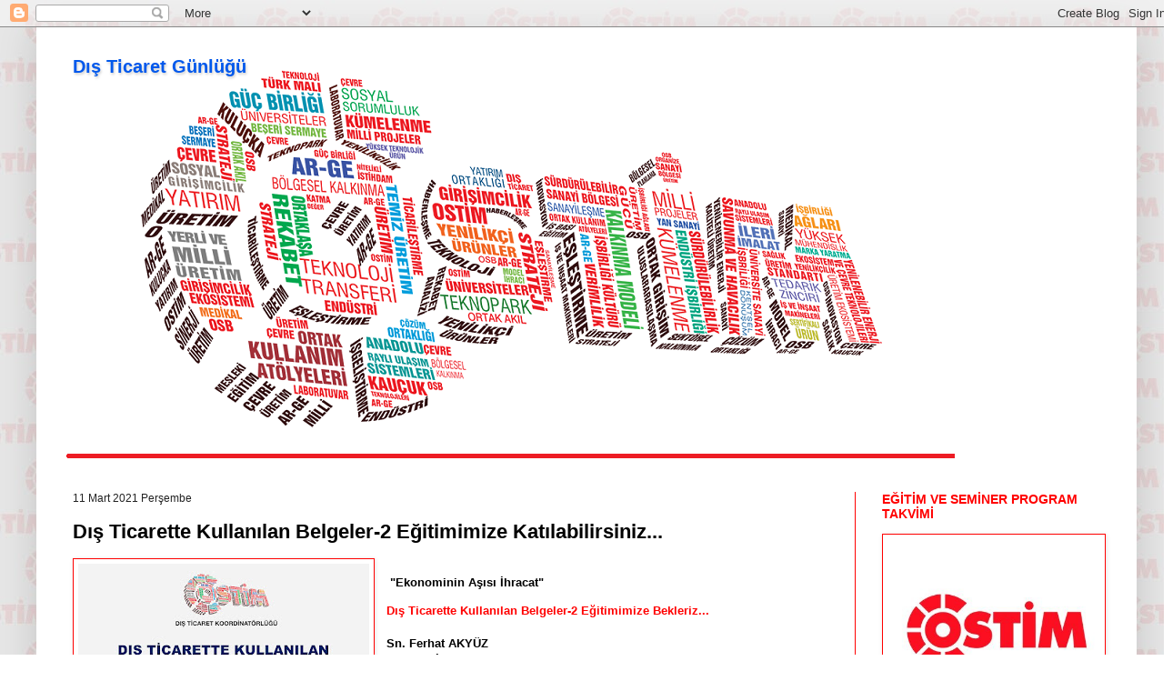

--- FILE ---
content_type: text/html; charset=UTF-8
request_url: https://www.ostimdisticaret.org/2021/03/ds-ticarette-kullanlan-belgeler-2.html
body_size: 15553
content:
<!DOCTYPE html>
<html class='v2' dir='ltr' lang='tr'>
<head>
<link href='https://www.blogger.com/static/v1/widgets/335934321-css_bundle_v2.css' rel='stylesheet' type='text/css'/>
<meta content='width=1100' name='viewport'/>
<meta content='text/html; charset=UTF-8' http-equiv='Content-Type'/>
<meta content='blogger' name='generator'/>
<link href='https://www.ostimdisticaret.org/favicon.ico' rel='icon' type='image/x-icon'/>
<link href='https://www.ostimdisticaret.org/2021/03/ds-ticarette-kullanlan-belgeler-2.html' rel='canonical'/>
<link rel="alternate" type="application/atom+xml" title="Dış Ticaret Günlüğü - Atom" href="https://www.ostimdisticaret.org/feeds/posts/default" />
<link rel="alternate" type="application/rss+xml" title="Dış Ticaret Günlüğü - RSS" href="https://www.ostimdisticaret.org/feeds/posts/default?alt=rss" />
<link rel="service.post" type="application/atom+xml" title="Dış Ticaret Günlüğü - Atom" href="https://www.blogger.com/feeds/5162213373666343037/posts/default" />

<link rel="alternate" type="application/atom+xml" title="Dış Ticaret Günlüğü - Atom" href="https://www.ostimdisticaret.org/feeds/6435948494819764644/comments/default" />
<!--Can't find substitution for tag [blog.ieCssRetrofitLinks]-->
<link href='https://blogger.googleusercontent.com/img/b/R29vZ2xl/AVvXsEij-q4-B1-AERMbRr0twCMtJ1tDJ5iWu7k3LUuA98JmRJWezzY5-0SE5E7YYMLeQx_lrTMAymhLUUyf6hwZKrMqNhqVsFaH1wp_VwboRBzkzlGoaBOA4pxJ9lXRukvzKEUvBxaHVsuuasSj/s320/FERHAT+AKY%25C3%259CZ++BELGELER-2.jpg' rel='image_src'/>
<meta content='https://www.ostimdisticaret.org/2021/03/ds-ticarette-kullanlan-belgeler-2.html' property='og:url'/>
<meta content='Dış Ticarette Kullanılan Belgeler-2  Eğitimimize Katılabilirsiniz...' property='og:title'/>
<meta content='OSTİM, İhracat, Ticari Fırsatlar, Dış Ticaret, Eğitim, GTİP, KÜME, OSTİM OSB, Dış Ticaret Koordinatörlüğü, Dış Ticaret Günlüğü' property='og:description'/>
<meta content='https://blogger.googleusercontent.com/img/b/R29vZ2xl/AVvXsEij-q4-B1-AERMbRr0twCMtJ1tDJ5iWu7k3LUuA98JmRJWezzY5-0SE5E7YYMLeQx_lrTMAymhLUUyf6hwZKrMqNhqVsFaH1wp_VwboRBzkzlGoaBOA4pxJ9lXRukvzKEUvBxaHVsuuasSj/w1200-h630-p-k-no-nu/FERHAT+AKY%25C3%259CZ++BELGELER-2.jpg' property='og:image'/>
<title>Dış Ticaret Günlüğü: Dış Ticarette Kullanılan Belgeler-2  Eğitimimize Katılabilirsiniz...</title>
<style id='page-skin-1' type='text/css'><!--
/*
-----------------------------------------------
Blogger Template Style
Name:     Simple
Designer: Blogger
URL:      www.blogger.com
----------------------------------------------- */
/* Content
----------------------------------------------- */
body {
font: normal normal 12px Arial, Tahoma, Helvetica, FreeSans, sans-serif;
color: #000000;
background: #ffffff url(//1.bp.blogspot.com/-sQ0f81jH6mo/XJMzrHlvI0I/AAAAAAAAAOo/pw2CNdEz19UCzABuOJrNfjaNwJo1-bNmwCK4BGAYYCw/s0/disticaret%2Bzemin.jpg) repeat scroll top left;
padding: 0 40px 40px 40px;
}
html body .region-inner {
min-width: 0;
max-width: 100%;
width: auto;
}
h2 {
font-size: 22px;
}
a:link {
text-decoration:none;
color: #1e6bec;
}
a:visited {
text-decoration:none;
color: #0000ff;
}
a:hover {
text-decoration:underline;
color: #ff0000;
}
.body-fauxcolumn-outer .fauxcolumn-inner {
background: transparent none repeat scroll top left;
_background-image: none;
}
.body-fauxcolumn-outer .cap-top {
position: absolute;
z-index: 1;
height: 400px;
width: 100%;
}
.body-fauxcolumn-outer .cap-top .cap-left {
width: 100%;
background: transparent none repeat-x scroll top left;
_background-image: none;
}
.content-outer {
-moz-box-shadow: 0 0 40px rgba(0, 0, 0, .15);
-webkit-box-shadow: 0 0 5px rgba(0, 0, 0, .15);
-goog-ms-box-shadow: 0 0 10px #333333;
box-shadow: 0 0 40px rgba(0, 0, 0, .15);
margin-bottom: 1px;
}
.content-inner {
padding: 10px 10px;
}
.content-inner {
background-color: #ffffff;
}
/* Header
----------------------------------------------- */
.header-outer {
background: #ffffff url(https://resources.blogblog.com/blogblog/data/1kt/simple/gradients_light.png) repeat-x scroll 0 -400px;
_background-image: none;
}
.Header h1 {
font: normal bold 20px Arial, Tahoma, Helvetica, FreeSans, sans-serif;
color: #0058ec;
text-shadow: 1px 2px 3px rgba(0, 0, 0, .2);
}
.Header h1 a {
color: #0058ec;
}
.Header .description {
font-size: 140%;
color: #ffffff;
}
.header-inner .Header .titlewrapper {
padding: 22px 30px;
}
.header-inner .Header .descriptionwrapper {
padding: 0 30px;
}
/* Tabs
----------------------------------------------- */
.tabs-inner .section:first-child {
border-top: 0 solid #7f0000;
}
.tabs-inner .section:first-child ul {
margin-top: -0;
border-top: 0 solid #7f0000;
border-left: 0 solid #7f0000;
border-right: 0 solid #7f0000;
}
.tabs-inner .widget ul {
background: #999999 url(https://resources.blogblog.com/blogblog/data/1kt/simple/gradients_light.png) repeat-x scroll 0 -800px;
_background-image: none;
border-bottom: 1px solid #7f0000;
margin-top: 0;
margin-left: -30px;
margin-right: -30px;
}
.tabs-inner .widget li a {
display: inline-block;
padding: .6em 1em;
font: normal normal 14px Arial, Tahoma, Helvetica, FreeSans, sans-serif;
color: #00ffff;
border-left: 1px solid #ffffff;
border-right: 1px solid #7f0000;
}
.tabs-inner .widget li:first-child a {
border-left: none;
}
.tabs-inner .widget li.selected a, .tabs-inner .widget li a:hover {
color: #ff0000;
background-color: #999999;
text-decoration: none;
}
/* Columns
----------------------------------------------- */
.main-outer {
border-top: 0 solid #ff0000;
}
.fauxcolumn-left-outer .fauxcolumn-inner {
border-right: 1px solid #ff0000;
}
.fauxcolumn-right-outer .fauxcolumn-inner {
border-left: 1px solid #ff0000;
}
/* Headings
----------------------------------------------- */
div.widget > h2,
div.widget h2.title {
margin: 0 0 1em 0;
font: normal bold 14px Arial, Tahoma, Helvetica, FreeSans, sans-serif;
color: #ff0000;
}
/* Widgets
----------------------------------------------- */
.widget .zippy {
color: #cccccc;
text-shadow: 2px 2px 1px rgba(0, 0, 0, .1);
}
.widget .popular-posts ul {
list-style: none;
}
/* Posts
----------------------------------------------- */
h2.date-header {
font: normal normal 12px Arial, Tahoma, Helvetica, FreeSans, sans-serif;
}
.date-header span {
background-color: #ffffff;
color: #222222;
padding: inherit;
letter-spacing: inherit;
margin: inherit;
}
.main-inner {
padding-top: 30px;
padding-bottom: 30px;
}
.main-inner .column-center-inner {
padding: 0 15px;
}
.main-inner .column-center-inner .section {
margin: 0 15px;
}
.post {
margin: 0 0 25px 0;
}
h3.post-title, .comments h4 {
font: normal bold 22px Arial, Tahoma, Helvetica, FreeSans, sans-serif;
margin: .75em 0 0;
}
.post-body {
font-size: 110%;
line-height: 1.4;
position: relative;
}
.post-body img, .post-body .tr-caption-container, .Profile img, .Image img,
.BlogList .item-thumbnail img {
padding: 2px;
background: #ffffff;
border: 1px solid #ff0000;
-moz-box-shadow: 1px 1px 5px rgba(0, 0, 0, .1);
-webkit-box-shadow: 1px 1px 5px rgba(0, 0, 0, .1);
box-shadow: 1px 1px 5px rgba(0, 0, 0, .1);
}
.post-body img, .post-body .tr-caption-container {
padding: 5px;
}
.post-body .tr-caption-container {
color: #222222;
}
.post-body .tr-caption-container img {
padding: 0;
background: transparent;
border: none;
-moz-box-shadow: 0 0 0 rgba(0, 0, 0, .1);
-webkit-box-shadow: 0 0 0 rgba(0, 0, 0, .1);
box-shadow: 0 0 0 rgba(0, 0, 0, .1);
}
.post-header {
margin: 0 0 1.5em;
line-height: 1.6;
font-size: 90%;
}
.post-footer {
margin: 20px -2px 0;
padding: 5px 10px;
color: #000000;
background-color: #e7e7e7;
border-bottom: 1px solid #f3f3f3;
line-height: 1.6;
font-size: 90%;
}
#comments .comment-author {
padding-top: 1.5em;
border-top: 1px solid #ff0000;
background-position: 0 1.5em;
}
#comments .comment-author:first-child {
padding-top: 0;
border-top: none;
}
.avatar-image-container {
margin: .2em 0 0;
}
#comments .avatar-image-container img {
border: 1px solid #ff0000;
}
/* Comments
----------------------------------------------- */
.comments .comments-content .icon.blog-author {
background-repeat: no-repeat;
background-image: url([data-uri]);
}
.comments .comments-content .loadmore a {
border-top: 1px solid #cccccc;
border-bottom: 1px solid #cccccc;
}
.comments .comment-thread.inline-thread {
background-color: #e7e7e7;
}
.comments .continue {
border-top: 2px solid #cccccc;
}
/* Accents
---------------------------------------------- */
.section-columns td.columns-cell {
border-left: 1px solid #ff0000;
}
.blog-pager {
background: transparent none no-repeat scroll top center;
}
.blog-pager-older-link, .home-link,
.blog-pager-newer-link {
background-color: #ffffff;
padding: 5px;
}
.footer-outer {
border-top: 0 dashed #bbbbbb;
}
/* Mobile
----------------------------------------------- */
body.mobile  {
background-size: auto;
}
.mobile .body-fauxcolumn-outer {
background: transparent none repeat scroll top left;
}
.mobile .body-fauxcolumn-outer .cap-top {
background-size: 100% auto;
}
.mobile .content-outer {
-webkit-box-shadow: 0 0 3px rgba(0, 0, 0, .15);
box-shadow: 0 0 3px rgba(0, 0, 0, .15);
}
.mobile .tabs-inner .widget ul {
margin-left: 0;
margin-right: 0;
}
.mobile .post {
margin: 0;
}
.mobile .main-inner .column-center-inner .section {
margin: 0;
}
.mobile .date-header span {
padding: 0.1em 10px;
margin: 0 -10px;
}
.mobile h3.post-title {
margin: 0;
}
.mobile .blog-pager {
background: transparent none no-repeat scroll top center;
}
.mobile .footer-outer {
border-top: none;
}
.mobile .main-inner, .mobile .footer-inner {
background-color: #ffffff;
}
.mobile-index-contents {
color: #000000;
}
.mobile-link-button {
background-color: #1e6bec;
}
.mobile-link-button a:link, .mobile-link-button a:visited {
color: #ffffff;
}
.mobile .tabs-inner .section:first-child {
border-top: none;
}
.mobile .tabs-inner .PageList .widget-content {
background-color: #999999;
color: #ff0000;
border-top: 1px solid #7f0000;
border-bottom: 1px solid #7f0000;
}
.mobile .tabs-inner .PageList .widget-content .pagelist-arrow {
border-left: 1px solid #7f0000;
}

--></style>
<style id='template-skin-1' type='text/css'><!--
body {
min-width: 1210px;
}
.content-outer, .content-fauxcolumn-outer, .region-inner {
min-width: 1210px;
max-width: 1210px;
_width: 1210px;
}
.main-inner .columns {
padding-left: 0px;
padding-right: 300px;
}
.main-inner .fauxcolumn-center-outer {
left: 0px;
right: 300px;
/* IE6 does not respect left and right together */
_width: expression(this.parentNode.offsetWidth -
parseInt("0px") -
parseInt("300px") + 'px');
}
.main-inner .fauxcolumn-left-outer {
width: 0px;
}
.main-inner .fauxcolumn-right-outer {
width: 300px;
}
.main-inner .column-left-outer {
width: 0px;
right: 100%;
margin-left: -0px;
}
.main-inner .column-right-outer {
width: 300px;
margin-right: -300px;
}
#layout {
min-width: 0;
}
#layout .content-outer {
min-width: 0;
width: 800px;
}
#layout .region-inner {
min-width: 0;
width: auto;
}
body#layout div.add_widget {
padding: 8px;
}
body#layout div.add_widget a {
margin-left: 32px;
}
--></style>
<style>
    body {background-image:url(\/\/1.bp.blogspot.com\/-sQ0f81jH6mo\/XJMzrHlvI0I\/AAAAAAAAAOo\/pw2CNdEz19UCzABuOJrNfjaNwJo1-bNmwCK4BGAYYCw\/s0\/disticaret%2Bzemin.jpg);}
    
@media (max-width: 200px) { body {background-image:url(\/\/1.bp.blogspot.com\/-sQ0f81jH6mo\/XJMzrHlvI0I\/AAAAAAAAAOo\/pw2CNdEz19UCzABuOJrNfjaNwJo1-bNmwCK4BGAYYCw\/w200\/disticaret%2Bzemin.jpg);}}
@media (max-width: 400px) and (min-width: 201px) { body {background-image:url(\/\/1.bp.blogspot.com\/-sQ0f81jH6mo\/XJMzrHlvI0I\/AAAAAAAAAOo\/pw2CNdEz19UCzABuOJrNfjaNwJo1-bNmwCK4BGAYYCw\/w400\/disticaret%2Bzemin.jpg);}}
@media (max-width: 800px) and (min-width: 401px) { body {background-image:url(\/\/1.bp.blogspot.com\/-sQ0f81jH6mo\/XJMzrHlvI0I\/AAAAAAAAAOo\/pw2CNdEz19UCzABuOJrNfjaNwJo1-bNmwCK4BGAYYCw\/w800\/disticaret%2Bzemin.jpg);}}
@media (max-width: 1200px) and (min-width: 801px) { body {background-image:url(\/\/1.bp.blogspot.com\/-sQ0f81jH6mo\/XJMzrHlvI0I\/AAAAAAAAAOo\/pw2CNdEz19UCzABuOJrNfjaNwJo1-bNmwCK4BGAYYCw\/w1200\/disticaret%2Bzemin.jpg);}}
/* Last tag covers anything over one higher than the previous max-size cap. */
@media (min-width: 1201px) { body {background-image:url(\/\/1.bp.blogspot.com\/-sQ0f81jH6mo\/XJMzrHlvI0I\/AAAAAAAAAOo\/pw2CNdEz19UCzABuOJrNfjaNwJo1-bNmwCK4BGAYYCw\/w1600\/disticaret%2Bzemin.jpg);}}
  </style>
<script type='text/javascript'>
        (function(i,s,o,g,r,a,m){i['GoogleAnalyticsObject']=r;i[r]=i[r]||function(){
        (i[r].q=i[r].q||[]).push(arguments)},i[r].l=1*new Date();a=s.createElement(o),
        m=s.getElementsByTagName(o)[0];a.async=1;a.src=g;m.parentNode.insertBefore(a,m)
        })(window,document,'script','https://www.google-analytics.com/analytics.js','ga');
        ga('create', 'UA-140970982-1', 'auto', 'blogger');
        ga('blogger.send', 'pageview');
      </script>
<link href='https://www.blogger.com/dyn-css/authorization.css?targetBlogID=5162213373666343037&amp;zx=d0583dff-e59e-4e4c-a4fb-3b8b6048dca5' media='none' onload='if(media!=&#39;all&#39;)media=&#39;all&#39;' rel='stylesheet'/><noscript><link href='https://www.blogger.com/dyn-css/authorization.css?targetBlogID=5162213373666343037&amp;zx=d0583dff-e59e-4e4c-a4fb-3b8b6048dca5' rel='stylesheet'/></noscript>
<meta name='google-adsense-platform-account' content='ca-host-pub-1556223355139109'/>
<meta name='google-adsense-platform-domain' content='blogspot.com'/>

</head>
<body class='loading variant-bold'>
<div class='navbar section' id='navbar' name='Navbar'><div class='widget Navbar' data-version='1' id='Navbar1'><script type="text/javascript">
    function setAttributeOnload(object, attribute, val) {
      if(window.addEventListener) {
        window.addEventListener('load',
          function(){ object[attribute] = val; }, false);
      } else {
        window.attachEvent('onload', function(){ object[attribute] = val; });
      }
    }
  </script>
<div id="navbar-iframe-container"></div>
<script type="text/javascript" src="https://apis.google.com/js/platform.js"></script>
<script type="text/javascript">
      gapi.load("gapi.iframes:gapi.iframes.style.bubble", function() {
        if (gapi.iframes && gapi.iframes.getContext) {
          gapi.iframes.getContext().openChild({
              url: 'https://www.blogger.com/navbar/5162213373666343037?po\x3d6435948494819764644\x26origin\x3dhttps://www.ostimdisticaret.org',
              where: document.getElementById("navbar-iframe-container"),
              id: "navbar-iframe"
          });
        }
      });
    </script><script type="text/javascript">
(function() {
var script = document.createElement('script');
script.type = 'text/javascript';
script.src = '//pagead2.googlesyndication.com/pagead/js/google_top_exp.js';
var head = document.getElementsByTagName('head')[0];
if (head) {
head.appendChild(script);
}})();
</script>
</div></div>
<div class='body-fauxcolumns'>
<div class='fauxcolumn-outer body-fauxcolumn-outer'>
<div class='cap-top'>
<div class='cap-left'></div>
<div class='cap-right'></div>
</div>
<div class='fauxborder-left'>
<div class='fauxborder-right'></div>
<div class='fauxcolumn-inner'>
</div>
</div>
<div class='cap-bottom'>
<div class='cap-left'></div>
<div class='cap-right'></div>
</div>
</div>
</div>
<div class='content'>
<div class='content-fauxcolumns'>
<div class='fauxcolumn-outer content-fauxcolumn-outer'>
<div class='cap-top'>
<div class='cap-left'></div>
<div class='cap-right'></div>
</div>
<div class='fauxborder-left'>
<div class='fauxborder-right'></div>
<div class='fauxcolumn-inner'>
</div>
</div>
<div class='cap-bottom'>
<div class='cap-left'></div>
<div class='cap-right'></div>
</div>
</div>
</div>
<div class='content-outer'>
<div class='content-cap-top cap-top'>
<div class='cap-left'></div>
<div class='cap-right'></div>
</div>
<div class='fauxborder-left content-fauxborder-left'>
<div class='fauxborder-right content-fauxborder-right'></div>
<div class='content-inner'>
<header>
<div class='header-outer'>
<div class='header-cap-top cap-top'>
<div class='cap-left'></div>
<div class='cap-right'></div>
</div>
<div class='fauxborder-left header-fauxborder-left'>
<div class='fauxborder-right header-fauxborder-right'></div>
<div class='region-inner header-inner'>
<div class='header section' id='header' name='Başlık'><div class='widget Header' data-version='1' id='Header1'>
<div id='header-inner' style='background-image: url("https://blogger.googleusercontent.com/img/b/R29vZ2xl/AVvXsEj-LEsXhrLBVFeyaxuaRhBg2guPulQfYEkKBn2z2rqbglBsrDN6RXLi_5Sh4HZBuynEpcRkZXbHfUD64-eSmnkNPoMnhS4G-vfNdd6boenase2B5gvnJm0LuA4f8JdHA3nN7870Z3xi-UGS/s1600/ostim-tipografi+3.png"); background-position: left; width: 1000px; min-height: 471px; _height: 471px; background-repeat: no-repeat; '>
<div class='titlewrapper' style='background: transparent'>
<h1 class='title' style='background: transparent; border-width: 0px'>
<a href='https://www.ostimdisticaret.org/'>
Dış Ticaret Günlüğü
</a>
</h1>
</div>
<div class='descriptionwrapper'>
<p class='description'><span>
</span></p>
</div>
</div>
</div></div>
</div>
</div>
<div class='header-cap-bottom cap-bottom'>
<div class='cap-left'></div>
<div class='cap-right'></div>
</div>
</div>
</header>
<div class='tabs-outer'>
<div class='tabs-cap-top cap-top'>
<div class='cap-left'></div>
<div class='cap-right'></div>
</div>
<div class='fauxborder-left tabs-fauxborder-left'>
<div class='fauxborder-right tabs-fauxborder-right'></div>
<div class='region-inner tabs-inner'>
<div class='tabs no-items section' id='crosscol' name='Çapraz Sütun'>
</div>
<div class='tabs no-items section' id='crosscol-overflow' name='Cross-Column 2'></div>
</div>
</div>
<div class='tabs-cap-bottom cap-bottom'>
<div class='cap-left'></div>
<div class='cap-right'></div>
</div>
</div>
<div class='main-outer'>
<div class='main-cap-top cap-top'>
<div class='cap-left'></div>
<div class='cap-right'></div>
</div>
<div class='fauxborder-left main-fauxborder-left'>
<div class='fauxborder-right main-fauxborder-right'></div>
<div class='region-inner main-inner'>
<div class='columns fauxcolumns'>
<div class='fauxcolumn-outer fauxcolumn-center-outer'>
<div class='cap-top'>
<div class='cap-left'></div>
<div class='cap-right'></div>
</div>
<div class='fauxborder-left'>
<div class='fauxborder-right'></div>
<div class='fauxcolumn-inner'>
</div>
</div>
<div class='cap-bottom'>
<div class='cap-left'></div>
<div class='cap-right'></div>
</div>
</div>
<div class='fauxcolumn-outer fauxcolumn-left-outer'>
<div class='cap-top'>
<div class='cap-left'></div>
<div class='cap-right'></div>
</div>
<div class='fauxborder-left'>
<div class='fauxborder-right'></div>
<div class='fauxcolumn-inner'>
</div>
</div>
<div class='cap-bottom'>
<div class='cap-left'></div>
<div class='cap-right'></div>
</div>
</div>
<div class='fauxcolumn-outer fauxcolumn-right-outer'>
<div class='cap-top'>
<div class='cap-left'></div>
<div class='cap-right'></div>
</div>
<div class='fauxborder-left'>
<div class='fauxborder-right'></div>
<div class='fauxcolumn-inner'>
</div>
</div>
<div class='cap-bottom'>
<div class='cap-left'></div>
<div class='cap-right'></div>
</div>
</div>
<!-- corrects IE6 width calculation -->
<div class='columns-inner'>
<div class='column-center-outer'>
<div class='column-center-inner'>
<div class='main section' id='main' name='Ana'><div class='widget Blog' data-version='1' id='Blog1'>
<div class='blog-posts hfeed'>

          <div class="date-outer">
        
<h2 class='date-header'><span>11 Mart 2021 Perşembe</span></h2>

          <div class="date-posts">
        
<div class='post-outer'>
<div class='post hentry uncustomized-post-template' itemprop='blogPost' itemscope='itemscope' itemtype='http://schema.org/BlogPosting'>
<meta content='https://blogger.googleusercontent.com/img/b/R29vZ2xl/AVvXsEij-q4-B1-AERMbRr0twCMtJ1tDJ5iWu7k3LUuA98JmRJWezzY5-0SE5E7YYMLeQx_lrTMAymhLUUyf6hwZKrMqNhqVsFaH1wp_VwboRBzkzlGoaBOA4pxJ9lXRukvzKEUvBxaHVsuuasSj/s320/FERHAT+AKY%25C3%259CZ++BELGELER-2.jpg' itemprop='image_url'/>
<meta content='5162213373666343037' itemprop='blogId'/>
<meta content='6435948494819764644' itemprop='postId'/>
<a name='6435948494819764644'></a>
<h3 class='post-title entry-title' itemprop='name'>
Dış Ticarette Kullanılan Belgeler-2  Eğitimimize Katılabilirsiniz...
</h3>
<div class='post-header'>
<div class='post-header-line-1'></div>
</div>
<div class='post-body entry-content' id='post-body-6435948494819764644' itemprop='description articleBody'>
<p></p><div class="separator" style="clear: both; text-align: center;"><a href="https://blogger.googleusercontent.com/img/b/R29vZ2xl/AVvXsEij-q4-B1-AERMbRr0twCMtJ1tDJ5iWu7k3LUuA98JmRJWezzY5-0SE5E7YYMLeQx_lrTMAymhLUUyf6hwZKrMqNhqVsFaH1wp_VwboRBzkzlGoaBOA4pxJ9lXRukvzKEUvBxaHVsuuasSj/s1600/FERHAT+AKY%25C3%259CZ++BELGELER-2.jpg" style="clear: left; float: left; margin-bottom: 1em; margin-right: 1em;"><img border="0" data-original-height="1600" data-original-width="1600" height="320" src="https://blogger.googleusercontent.com/img/b/R29vZ2xl/AVvXsEij-q4-B1-AERMbRr0twCMtJ1tDJ5iWu7k3LUuA98JmRJWezzY5-0SE5E7YYMLeQx_lrTMAymhLUUyf6hwZKrMqNhqVsFaH1wp_VwboRBzkzlGoaBOA4pxJ9lXRukvzKEUvBxaHVsuuasSj/s320/FERHAT+AKY%25C3%259CZ++BELGELER-2.jpg" /></a></div><br />&nbsp;<b style="text-align: justify;"><span><span><span style="font-family: arial;">"Ekonominin Aşısı İhracat"</span></span></span></b><p></p><div style="background-color: white; text-align: left;"><b style="font-family: Arial, Tahoma, Helvetica, FreeSans, sans-serif;"><span style="color: red;">Dış Ticarette Kullanılan Belgeler-2 Eğitimimize&nbsp;</span></b><b><span style="color: red;"><span style="font-family: arial;">Bekleriz...</span></span></b></div><div style="background-color: white; text-align: left;"><b style="text-align: justify; text-indent: 35.4pt;"><span face="&quot;Arial&quot;,&quot;sans-serif&quot;"><br /></span></b></div><div style="background-color: white; text-align: left;"><b style="text-align: justify; text-indent: 35.4pt;"><span face="&quot;Arial&quot;,&quot;sans-serif&quot;">Sn. Ferhat AKYÜZ&nbsp;</span></b></div><div style="background-color: white; text-align: left;"><b style="text-align: justify; text-indent: 35.4pt;"><span face="&quot;Arial&quot;,&quot;sans-serif&quot;">ATO
Dış İlişkiler ve Fuarlar Müdürü</span></b></div><div style="background-color: white; text-align: justify;"><b><span style="color: red;"><span style="font-family: arial;"><p class="MsoNormal" style="font-family: Arial, Tahoma, Helvetica, FreeSans, sans-serif;">13 Mart 2021 Cumartesi</p><p class="MsoNormal" style="color: black; font-family: Arial, Tahoma, Helvetica, FreeSans, sans-serif; font-weight: 400;"><o:p></o:p></p><p class="MsoNormal" style="color: black; font-family: Arial, Tahoma, Helvetica, FreeSans, sans-serif; font-weight: 400;">Saat: 10.00-13.00<span style="font-size: 16px;"></span></p><p class="MsoNormal" style="color: black; font-family: Arial, Tahoma, Helvetica, FreeSans, sans-serif; font-weight: 400;">Kayıt Linki;<span style="font-size: 16px;"></span></p><p class="MsoNormal" style="color: black; font-family: Arial, Tahoma, Helvetica, FreeSans, sans-serif; font-weight: 400;"><a href="https://us02web.zoom.us/meeting/register/tZEvfuigpjspHtzN9GhYmvYrxgOGJYsDf6jr" style="color: #1e6bec; text-decoration-line: none;">https://us02web.zoom.us/meeting/register/tZEvfuigpjspHtzN9GhYmvYrxgOGJYsDf6jr</a></p><p class="MsoNormal" style="color: black; font-family: Arial, Tahoma, Helvetica, FreeSans, sans-serif; font-weight: 400;"><span style="font-family: arial; font-size: 13.2px;">Düzenleyen: OSTİM OSB Dış Ticaret Koordinatörlüğü</span><span style="background-color: transparent; font-family: arial; font-size: 13.2px; text-align: left;">&nbsp;</span></p></span></span></b></div>
<div style='clear: both;'></div>
</div>
<div class='post-footer'>
<div class='post-footer-line post-footer-line-1'>
<span class='post-author vcard'>
Posted by
<span class='fn' itemprop='author' itemscope='itemscope' itemtype='http://schema.org/Person'>
<meta content='https://www.blogger.com/profile/12749268861607090949' itemprop='url'/>
<a class='g-profile' href='https://www.blogger.com/profile/12749268861607090949' rel='author' title='author profile'>
<span itemprop='name'>OSTİM Dış Ticaret Günlüğü</span>
</a>
</span>
</span>
<span class='post-timestamp'>
at
<meta content='https://www.ostimdisticaret.org/2021/03/ds-ticarette-kullanlan-belgeler-2.html' itemprop='url'/>
<a class='timestamp-link' href='https://www.ostimdisticaret.org/2021/03/ds-ticarette-kullanlan-belgeler-2.html' rel='bookmark' title='permanent link'><abbr class='published' itemprop='datePublished' title='2021-03-11T09:05:00+03:00'>Perşembe, Mart 11, 2021</abbr></a>
</span>
<span class='post-comment-link'>
</span>
<span class='post-icons'>
<span class='item-action'>
<a href='https://www.blogger.com/email-post/5162213373666343037/6435948494819764644' title='E-postayla Gönderme'>
<img alt='' class='icon-action' height='13' src='https://resources.blogblog.com/img/icon18_email.gif' width='18'/>
</a>
</span>
</span>
<div class='post-share-buttons goog-inline-block'>
<a class='goog-inline-block share-button sb-email' href='https://www.blogger.com/share-post.g?blogID=5162213373666343037&postID=6435948494819764644&target=email' target='_blank' title='Bunu E-postayla Gönder'><span class='share-button-link-text'>Bunu E-postayla Gönder</span></a><a class='goog-inline-block share-button sb-blog' href='https://www.blogger.com/share-post.g?blogID=5162213373666343037&postID=6435948494819764644&target=blog' onclick='window.open(this.href, "_blank", "height=270,width=475"); return false;' target='_blank' title='BlogThis!'><span class='share-button-link-text'>BlogThis!</span></a><a class='goog-inline-block share-button sb-twitter' href='https://www.blogger.com/share-post.g?blogID=5162213373666343037&postID=6435948494819764644&target=twitter' target='_blank' title='X&#39;te paylaş'><span class='share-button-link-text'>X'te paylaş</span></a><a class='goog-inline-block share-button sb-facebook' href='https://www.blogger.com/share-post.g?blogID=5162213373666343037&postID=6435948494819764644&target=facebook' onclick='window.open(this.href, "_blank", "height=430,width=640"); return false;' target='_blank' title='Facebook&#39;ta Paylaş'><span class='share-button-link-text'>Facebook'ta Paylaş</span></a><a class='goog-inline-block share-button sb-pinterest' href='https://www.blogger.com/share-post.g?blogID=5162213373666343037&postID=6435948494819764644&target=pinterest' target='_blank' title='Pinterest&#39;te Paylaş'><span class='share-button-link-text'>Pinterest'te Paylaş</span></a>
</div>
</div>
<div class='post-footer-line post-footer-line-2'>
<span class='post-labels'>
Labels:
<a href='https://www.ostimdisticaret.org/search/label/Dr.%20Meral%20G%C3%BCnd%C3%BCz' rel='tag'>Dr. Meral Gündüz</a>,
<a href='https://www.ostimdisticaret.org/search/label/E%C4%9Fitim' rel='tag'>Eğitim</a>,
<a href='https://www.ostimdisticaret.org/search/label/E%C4%9Fitimlerimizden' rel='tag'>Eğitimlerimizden</a>,
<a href='https://www.ostimdisticaret.org/search/label/Ekonominin%20A%C5%9F%C4%B1s%C4%B1%20%C4%B0hracat' rel='tag'>Ekonominin Aşısı İhracat</a>,
<a href='https://www.ostimdisticaret.org/search/label/Mevzuat' rel='tag'>Mevzuat</a>,
<a href='https://www.ostimdisticaret.org/search/label/OST%C4%B0M%20OSB' rel='tag'>OSTİM OSB</a>,
<a href='https://www.ostimdisticaret.org/search/label/Uzaktan%20E%C4%9Fitim' rel='tag'>Uzaktan Eğitim</a>
</span>
</div>
<div class='post-footer-line post-footer-line-3'>
<span class='post-location'>
</span>
</div>
</div>
</div>
<div class='comments' id='comments'>
<a name='comments'></a>
<h4>Hiç yorum yok:</h4>
<div id='Blog1_comments-block-wrapper'>
<dl class='avatar-comment-indent' id='comments-block'>
</dl>
</div>
<p class='comment-footer'>
<div class='comment-form'>
<a name='comment-form'></a>
<h4 id='comment-post-message'>Yorum Gönder</h4>
<p>
</p>
<a href='https://www.blogger.com/comment/frame/5162213373666343037?po=6435948494819764644&hl=tr&saa=85391&origin=https://www.ostimdisticaret.org' id='comment-editor-src'></a>
<iframe allowtransparency='true' class='blogger-iframe-colorize blogger-comment-from-post' frameborder='0' height='410px' id='comment-editor' name='comment-editor' src='' width='100%'></iframe>
<script src='https://www.blogger.com/static/v1/jsbin/2830521187-comment_from_post_iframe.js' type='text/javascript'></script>
<script type='text/javascript'>
      BLOG_CMT_createIframe('https://www.blogger.com/rpc_relay.html');
    </script>
</div>
</p>
</div>
</div>

        </div></div>
      
</div>
<div class='blog-pager' id='blog-pager'>
<span id='blog-pager-newer-link'>
<a class='blog-pager-newer-link' href='https://www.ostimdisticaret.org/2021/03/turk-eximbank-ile-ozbekistandaki.html' id='Blog1_blog-pager-newer-link' title='Sonraki Kayıt'>Sonraki Kayıt</a>
</span>
<span id='blog-pager-older-link'>
<a class='blog-pager-older-link' href='https://www.ostimdisticaret.org/2021/03/10-mart-15-mart-egitim-ve.html' id='Blog1_blog-pager-older-link' title='Önceki Kayıt'>Önceki Kayıt</a>
</span>
<a class='home-link' href='https://www.ostimdisticaret.org/'>Ana Sayfa</a>
</div>
<div class='clear'></div>
<div class='post-feeds'>
<div class='feed-links'>
Kaydol:
<a class='feed-link' href='https://www.ostimdisticaret.org/feeds/6435948494819764644/comments/default' target='_blank' type='application/atom+xml'>Kayıt Yorumları (Atom)</a>
</div>
</div>
</div></div>
</div>
</div>
<div class='column-left-outer'>
<div class='column-left-inner'>
<aside>
</aside>
</div>
</div>
<div class='column-right-outer'>
<div class='column-right-inner'>
<aside>
<div class='sidebar section' id='sidebar-right-1'><div class='widget Image' data-version='1' id='Image3'>
<h2>EĞİTİM VE SEMİNER PROGRAM  TAKVİMİ</h2>
<div class='widget-content'>
<img alt='EĞİTİM VE SEMİNER PROGRAM  TAKVİMİ' height='400' id='Image3_img' src='https://blogger.googleusercontent.com/img/b/R29vZ2xl/AVvXsEguN9A_T31XJ8PsX2SwxHe5OrquI_yuLLlxwp3lfiBtk3lX3Hm4Jg5BpQx8HghsA5BYZzDukc5UhugBYa2kiFWJnwaijK8_6cKG26RLotQV0ONz8yR9Yk4dlSH-jbFym-6oWzqBTE0Wndci/' width='400'/>
<br/>
<span class='caption'> Seminer ve eğitimlerimizin takvimleri belirlendikçe bu alanda yayınlanacaktır.</span>
</div>
<div class='clear'></div>
</div><div class='widget Text' data-version='1' id='Text1'>
<h2 class='title'>OSTİM Dış Ticaret Koordinatörlüğü Sosyal Medya Hesapları</h2>
<div class='widget-content'>
<p class="MsoNormal" style="font-family: Georgia, serif; font-size: 100%; font-style: normal; font-variant-caps: normal; font-variant-ligatures: normal; font-weight: normal;"><span =""  style="color:red;">Twitter:</span><o:p></o:p></p>  <p class="MsoNormal" style="font-family: Georgia, serif; font-size: 100%; font-style: normal; font-variant-caps: normal; font-variant-ligatures: normal; font-weight: normal;"><a href="https://twitter.com/ostimdisticaret">https://twitter.com/ostimdisticaret</a>  <o:p></o:p></p>  <p class="MsoNormal" style="font-family: Georgia, serif; font-size: 100%; font-style: normal; font-variant-caps: normal; font-variant-ligatures: normal; font-weight: normal;"><span =""  style="color:red;">Linkedin:</span><o:p></o:p></p>  <p class="MsoNormal" style="font-family: Georgia, serif; font-size: 100%; font-style: normal; font-variant-caps: normal; font-variant-ligatures: normal; font-weight: normal;"><a href="https://www.linkedin.com/company/23771585/admin/">https://www.linkedin.com/company/23771585/admin/</a> <o:p></o:p></p>  <p class="MsoNormal" style="font-family: Georgia, serif; font-size: 100%; font-style: normal; font-variant-caps: normal; font-variant-ligatures: normal; font-weight: normal;"><span =""  style="color:red;">Facebook:</span><o:p></o:p></p>  <p class="MsoNormal" style="font-family: Georgia, serif; font-size: 100%; font-style: normal; font-variant-caps: normal; font-variant-ligatures: normal; font-weight: normal;"><a href="https://www.facebook.com/ostimdisticarett">https://www.facebook.com/ostimdisticarett</a> <o:p></o:p></p>  <p class="MsoNormal" style="font-family: Georgia, serif; font-size: 100%; font-style: normal; font-variant-caps: normal; font-variant-ligatures: normal; font-weight: normal;"><span =""  style="color:red;">Instagram:</span><o:p></o:p></p>  <p class="MsoNormal" style="font-family: Georgia, serif; font-size: 100%; font-style: normal; font-variant-caps: normal; font-variant-ligatures: normal; font-weight: normal;"><a href="https://www.instagram.com/ostim_disticaret/">https://www.instagram.com/ostim_disticaret/</a> <o:p></o:p></p>  <p class="MsoNormal" style="font-family: Georgia, serif; font-size: 100%; font-style: normal; font-variant-caps: normal; font-variant-ligatures: normal; font-weight: normal;"><span =""  style="color:red;">YouTube:</span><o:p></o:p></p>  <p class="MsoNormal" style="font-family: Georgia, serif; font-size: 100%; font-style: normal; font-variant-caps: normal; font-variant-ligatures: normal; font-weight: normal;"><a href="https://www.youtube.com/user/ostimosb">https://www.youtube.com/user/ostimosb</a> <o:p></o:p></p><p class="MsoNormal"><span style="font-family:Georgia, serif;color:#ff0000;"><b>Dış Ticaret Günlüğünü Nasıl Kullanırım</b></span></p>  <p class="MsoNormal" style="font-family: Georgia, serif; font-size: 100%; font-style: normal; font-variant-caps: normal; font-variant-ligatures: normal; font-weight: normal;">Dış Ticaret Günlüğünü "e-Posta ile takip edin" alanına e-posta adresinizin girişini yaparak takip edebilirsiniz. Bilgi girişinin yapıldığı günü takip eden gün, e-postanıza, girişi yapılan bilgiye ilişkin mesaj gelecektir.<o:p></o:p></p>  <p class="MsoNormal" style="font-family: Georgia, serif; font-size: 100%; font-style: normal; font-variant-caps: normal; font-variant-ligatures: normal; font-weight: normal;">OSTİM Dış Ticaret Günlüğünde incelenen konular "Etiketler" başlığı altında sınıflandırılmıştır.<o:p></o:p></p>  <p class="MsoNormal" style="font-family: Georgia, serif; font-size: 100%; font-style: normal; font-variant-caps: normal; font-variant-ligatures: normal; font-weight: normal;">OSTİM Dış Ticaret Günlüğünün ilk sayfasında 15 bilgi başlığı yer almaktadır. Daha fazla bilgi başlığına ulaşmak için sayfa altında yer alan "Önceki Kayıtlar" ifadesini tıklayınız veya Etiketler başlığı altından konu seçerek ilgilendiğiniz bilgilere ulaşabilirsiniz.<o:p></o:p></p><div class="MsoNormal"    style="font-family: Georgia, serif; font-size: 100%; font-style: normal; font-variant-caps: normal; font-variant-ligatures: normal; font-weight: normal; text-align: justify;font-family:&quot;;font-size:13.2px;color:white;"><span =""  style="font-size:medium;"></span></div><div class="MsoNormal"    style="font-family: Georgia, serif; font-size: 100%; font-style: normal; font-variant-caps: normal; font-variant-ligatures: normal; font-weight: normal; text-align: justify;font-family:&quot;;font-size:13.2px;color:white;"><p class="MsoNormal" style="line-height: normal; margin-bottom: 0.0001pt;"><span style="font-family:&quot;;font-size:xxx-large;"> </span></p><blockquote></blockquote><p></p><p class="MsoNormal" style="line-height: normal; margin-bottom: 0.0001pt;">      </p><p class="MsoNormal"><span style="line-height: 115%;font-family:&quot;;font-size:10.0pt;"> </span></p>  <p class="MsoNormal"><span style="line-height: 115%;font-family:&quot;;font-size:10.0pt;"> </span></p></div><div =""   style="font-family: Georgia, serif; font-size: 100%; font-style: normal; font-variant-caps: normal; font-variant-ligatures: normal; font-weight: normal;font-family:&quot;;font-size:100%;"><span =""  style="font-size:100%;"> </span></div>
</div>
<div class='clear'></div>
</div><div class='widget BlogSearch' data-version='1' id='BlogSearch1'>
<h2 class='title'>Bu Blogda Ara</h2>
<div class='widget-content'>
<div id='BlogSearch1_form'>
<form action='https://www.ostimdisticaret.org/search' class='gsc-search-box' target='_top'>
<table cellpadding='0' cellspacing='0' class='gsc-search-box'>
<tbody>
<tr>
<td class='gsc-input'>
<input autocomplete='off' class='gsc-input' name='q' size='10' title='search' type='text' value=''/>
</td>
<td class='gsc-search-button'>
<input class='gsc-search-button' title='search' type='submit' value='Ara'/>
</td>
</tr>
</tbody>
</table>
</form>
</div>
</div>
<div class='clear'></div>
</div><div class='widget Image' data-version='1' id='Image2'>
<h2>Dış Ticaret Bültenlerimiz</h2>
<div class='widget-content'>
<a href='https://www.ostim.org.tr/dis-ticaret-bultenleri'>
<img alt='Dış Ticaret Bültenlerimiz' height='512' id='Image2_img' src='https://blogger.googleusercontent.com/img/b/R29vZ2xl/AVvXsEg4Oikl2qtulFoiu-7ojUu6JE5gGznfEXlO5fCW1R3LOWF219OEs2SU33nU-whh2QtguwlPgwZM6K1EwlAI_nCtzYk6sZanw07Q5KvQnuGW8hBFn4OEfTBkx5jWkrU2twUkKuX2OdpYIgf-/' width='361'/>
</a>
<br/>
</div>
<div class='clear'></div>
</div><div class='widget Translate' data-version='1' id='Translate1'>
<h2 class='title'>Translate</h2>
<div id='google_translate_element'></div>
<script>
    function googleTranslateElementInit() {
      new google.translate.TranslateElement({
        pageLanguage: 'tr',
        autoDisplay: 'true',
        layout: google.translate.TranslateElement.InlineLayout.VERTICAL
      }, 'google_translate_element');
    }
  </script>
<script src='//translate.google.com/translate_a/element.js?cb=googleTranslateElementInit'></script>
<div class='clear'></div>
</div><div class='widget Label' data-version='1' id='Label1'>
<h2>Etiketler</h2>
<div class='widget-content list-label-widget-content'>
<ul>
<li>
<a dir='ltr' href='https://www.ostimdisticaret.org/search/label/Afrika%20%C3%9Clkeleri'>Afrika Ülkeleri</a>
<span dir='ltr'>(61)</span>
</li>
<li>
<a dir='ltr' href='https://www.ostimdisticaret.org/search/label/Amerika%20K%C4%B1tas%C4%B1'>Amerika Kıtası</a>
<span dir='ltr'>(26)</span>
</li>
<li>
<a dir='ltr' href='https://www.ostimdisticaret.org/search/label/Arif%20Akta%C5%9F-ARUS'>Arif Aktaş-ARUS</a>
<span dir='ltr'>(2)</span>
</li>
<li>
<a dir='ltr' href='https://www.ostimdisticaret.org/search/label/ARUS%20K%C3%BCmelenmesi'>ARUS Kümelenmesi</a>
<span dir='ltr'>(1)</span>
</li>
<li>
<a dir='ltr' href='https://www.ostimdisticaret.org/search/label/Asya%20%C3%9Clkeleri'>Asya Ülkeleri</a>
<span dir='ltr'>(85)</span>
</li>
<li>
<a dir='ltr' href='https://www.ostimdisticaret.org/search/label/Avrupa'>Avrupa</a>
<span dir='ltr'>(134)</span>
</li>
<li>
<a dir='ltr' href='https://www.ostimdisticaret.org/search/label/Avustralya'>Avustralya</a>
<span dir='ltr'>(2)</span>
</li>
<li>
<a dir='ltr' href='https://www.ostimdisticaret.org/search/label/B2B%20Etkinlikler'>B2B Etkinlikler</a>
<span dir='ltr'>(8)</span>
</li>
<li>
<a dir='ltr' href='https://www.ostimdisticaret.org/search/label/B2B%20Platformlar'>B2B Platformlar</a>
<span dir='ltr'>(10)</span>
</li>
<li>
<a dir='ltr' href='https://www.ostimdisticaret.org/search/label/Bilgi%20ve%20%C4%B0leti%C5%9Fim%20Teknolojileri'>Bilgi ve İletişim Teknolojileri</a>
<span dir='ltr'>(7)</span>
</li>
<li>
<a dir='ltr' href='https://www.ostimdisticaret.org/search/label/DE%C4%B0K'>DEİK</a>
<span dir='ltr'>(18)</span>
</li>
<li>
<a dir='ltr' href='https://www.ostimdisticaret.org/search/label/Devlet%20Yard%C4%B1mlar%C4%B1'>Devlet Yardımları</a>
<span dir='ltr'>(27)</span>
</li>
<li>
<a dir='ltr' href='https://www.ostimdisticaret.org/search/label/D%C4%B1%C5%9F%20Ticaret%20B%C3%BClteni'>Dış Ticaret Bülteni</a>
<span dir='ltr'>(16)</span>
</li>
<li>
<a dir='ltr' href='https://www.ostimdisticaret.org/search/label/D%C4%B1%C5%9F%20Ticaret%20Hukuku'>Dış Ticaret Hukuku</a>
<span dir='ltr'>(3)</span>
</li>
<li>
<a dir='ltr' href='https://www.ostimdisticaret.org/search/label/D%C4%B1%C5%9Fi%C5%9Fleri%20Bakanl%C4%B1%C4%9F%C4%B1'>Dışişleri Bakanlığı</a>
<span dir='ltr'>(4)</span>
</li>
<li>
<a dir='ltr' href='https://www.ostimdisticaret.org/search/label/Dijital%20D%C3%B6n%C3%BC%C5%9F%C3%BCm'>Dijital Dönüşüm</a>
<span dir='ltr'>(19)</span>
</li>
<li>
<a dir='ltr' href='https://www.ostimdisticaret.org/search/label/Dijital%20Medya'>Dijital Medya</a>
<span dir='ltr'>(4)</span>
</li>
<li>
<a dir='ltr' href='https://www.ostimdisticaret.org/search/label/Dr.%20Meral%20G%C3%BCnd%C3%BCz'>Dr. Meral Gündüz</a>
<span dir='ltr'>(180)</span>
</li>
<li>
<a dir='ltr' href='https://www.ostimdisticaret.org/search/label/e-Ticaret'>e-Ticaret</a>
<span dir='ltr'>(32)</span>
</li>
<li>
<a dir='ltr' href='https://www.ostimdisticaret.org/search/label/E%C4%9Fitim'>Eğitim</a>
<span dir='ltr'>(44)</span>
</li>
<li>
<a dir='ltr' href='https://www.ostimdisticaret.org/search/label/E%C4%9Fitimlerimizden'>Eğitimlerimizden</a>
<span dir='ltr'>(33)</span>
</li>
<li>
<a dir='ltr' href='https://www.ostimdisticaret.org/search/label/Ekonominin%20A%C5%9F%C4%B1s%C4%B1%20%C4%B0hracat'>Ekonominin Aşısı İhracat</a>
<span dir='ltr'>(35)</span>
</li>
<li>
<a dir='ltr' href='https://www.ostimdisticaret.org/search/label/Esma%20Aky%C3%BCz-%C4%B0%C5%9E%C4%B0M'>Esma Akyüz-İŞİM</a>
<span dir='ltr'>(1)</span>
</li>
<li>
<a dir='ltr' href='https://www.ostimdisticaret.org/search/label/Finansman'>Finansman</a>
<span dir='ltr'>(17)</span>
</li>
<li>
<a dir='ltr' href='https://www.ostimdisticaret.org/search/label/Fuar'>Fuar</a>
<span dir='ltr'>(38)</span>
</li>
<li>
<a dir='ltr' href='https://www.ostimdisticaret.org/search/label/GT%C4%B0P%20Bulma'>GTİP Bulma</a>
<span dir='ltr'>(3)</span>
</li>
<li>
<a dir='ltr' href='https://www.ostimdisticaret.org/search/label/G%C3%BCmr%C3%BCk'>Gümrük</a>
<span dir='ltr'>(28)</span>
</li>
<li>
<a dir='ltr' href='https://www.ostimdisticaret.org/search/label/G%C3%BCney%20Amerika'>Güney Amerika</a>
<span dir='ltr'>(31)</span>
</li>
<li>
<a dir='ltr' href='https://www.ostimdisticaret.org/search/label/G%C3%BCney%20Asya'>Güney Asya</a>
<span dir='ltr'>(22)</span>
</li>
<li>
<a dir='ltr' href='https://www.ostimdisticaret.org/search/label/G%C3%BCney%20Do%C4%9Fu%20Asya'>Güney Doğu Asya</a>
<span dir='ltr'>(1)</span>
</li>
<li>
<a dir='ltr' href='https://www.ostimdisticaret.org/search/label/Haberle%C5%9Fme%20Teknolojileri'>Haberleşme Teknolojileri</a>
<span dir='ltr'>(4)</span>
</li>
<li>
<a dir='ltr' href='https://www.ostimdisticaret.org/search/label/Hedef%20Pazar%20Analizi'>Hedef Pazar Analizi</a>
<span dir='ltr'>(206)</span>
</li>
<li>
<a dir='ltr' href='https://www.ostimdisticaret.org/search/label/Hizmet%20%C4%B0hracat%C4%B1'>Hizmet İhracatı</a>
<span dir='ltr'>(5)</span>
</li>
<li>
<a dir='ltr' href='https://www.ostimdisticaret.org/search/label/Hizmetler%20Sekt%C3%B6r%C3%BC'>Hizmetler Sektörü</a>
<span dir='ltr'>(1)</span>
</li>
<li>
<a dir='ltr' href='https://www.ostimdisticaret.org/search/label/ITC'>ITC</a>
<span dir='ltr'>(16)</span>
</li>
<li>
<a dir='ltr' href='https://www.ostimdisticaret.org/search/label/%C4%B0haleler'>İhaleler</a>
<span dir='ltr'>(19)</span>
</li>
<li>
<a dir='ltr' href='https://www.ostimdisticaret.org/search/label/%C4%B0HRACAT'>İHRACAT</a>
<span dir='ltr'>(19)</span>
</li>
<li>
<a dir='ltr' href='https://www.ostimdisticaret.org/search/label/%C4%B0hracat%20Eleman%C4%B1'>İhracat Elemanı</a>
<span dir='ltr'>(16)</span>
</li>
<li>
<a dir='ltr' href='https://www.ostimdisticaret.org/search/label/%C4%B0hracat%20Rakamlar%C4%B1'>İhracat Rakamları</a>
<span dir='ltr'>(13)</span>
</li>
<li>
<a dir='ltr' href='https://www.ostimdisticaret.org/search/label/%C4%B0hracat%20Uzman%C4%B1'>İhracat Uzmanı</a>
<span dir='ltr'>(63)</span>
</li>
<li>
<a dir='ltr' href='https://www.ostimdisticaret.org/search/label/%C4%B0hracat%C3%A7%C4%B1%20Birlikleri'>İhracatçı Birlikleri</a>
<span dir='ltr'>(3)</span>
</li>
<li>
<a dir='ltr' href='https://www.ostimdisticaret.org/search/label/%C4%B0hracatUzman%C4%B1'>İhracatUzmanı</a>
<span dir='ltr'>(1)</span>
</li>
<li>
<a dir='ltr' href='https://www.ostimdisticaret.org/search/label/%C4%B0statistik'>İstatistik</a>
<span dir='ltr'>(16)</span>
</li>
<li>
<a dir='ltr' href='https://www.ostimdisticaret.org/search/label/%C4%B0%C5%9F%20ve%20%C4%B0n%C5%9Faat%20Makineleri'>İş ve İnşaat Makineleri</a>
<span dir='ltr'>(18)</span>
</li>
<li>
<a dir='ltr' href='https://www.ostimdisticaret.org/search/label/%C4%B0%C5%9F%20Yapma%20Kolayl%C4%B1%C4%9F%C4%B1'>İş Yapma Kolaylığı</a>
<span dir='ltr'>(3)</span>
</li>
<li>
<a dir='ltr' href='https://www.ostimdisticaret.org/search/label/%C4%B0%C5%9Fbirli%C4%9Fi%20%20F%C4%B1rsatlar%C4%B1'>İşbirliği  Fırsatları</a>
<span dir='ltr'>(1)</span>
</li>
<li>
<a dir='ltr' href='https://www.ostimdisticaret.org/search/label/%C4%B0thalat'>İthalat</a>
<span dir='ltr'>(1)</span>
</li>
<li>
<a dir='ltr' href='https://www.ostimdisticaret.org/search/label/Kau%C3%A7uk'>Kauçuk</a>
<span dir='ltr'>(4)</span>
</li>
<li>
<a dir='ltr' href='https://www.ostimdisticaret.org/search/label/Kau%C3%A7uk%20Yedek%20Par%C3%A7a'>Kauçuk Yedek Parça</a>
<span dir='ltr'>(4)</span>
</li>
<li>
<a dir='ltr' href='https://www.ostimdisticaret.org/search/label/Koronavir%C3%BCs'>Koronavirüs</a>
<span dir='ltr'>(78)</span>
</li>
<li>
<a dir='ltr' href='https://www.ostimdisticaret.org/search/label/KOSGEB'>KOSGEB</a>
<span dir='ltr'>(11)</span>
</li>
<li>
<a dir='ltr' href='https://www.ostimdisticaret.org/search/label/Kuzey%20Afrika%20%C3%9Clkeleri'>Kuzey Afrika Ülkeleri</a>
<span dir='ltr'>(7)</span>
</li>
<li>
<a dir='ltr' href='https://www.ostimdisticaret.org/search/label/Kuzey%20Amerika'>Kuzey Amerika</a>
<span dir='ltr'>(9)</span>
</li>
<li>
<a dir='ltr' href='https://www.ostimdisticaret.org/search/label/K%C3%BCmelenme'>Kümelenme</a>
<span dir='ltr'>(5)</span>
</li>
<li>
<a dir='ltr' href='https://www.ostimdisticaret.org/search/label/Lojistik'>Lojistik</a>
<span dir='ltr'>(12)</span>
</li>
<li>
<a dir='ltr' href='https://www.ostimdisticaret.org/search/label/Medikal%20Sanayi'>Medikal Sanayi</a>
<span dir='ltr'>(31)</span>
</li>
<li>
<a dir='ltr' href='https://www.ostimdisticaret.org/search/label/Mevzuat'>Mevzuat</a>
<span dir='ltr'>(47)</span>
</li>
<li>
<a dir='ltr' href='https://www.ostimdisticaret.org/search/label/M%C3%BCteahhitlik'>Müteahhitlik</a>
<span dir='ltr'>(10)</span>
</li>
<li>
<a dir='ltr' href='https://www.ostimdisticaret.org/search/label/OA%C4%B0B'>OAİB</a>
<span dir='ltr'>(11)</span>
</li>
<li>
<a dir='ltr' href='https://www.ostimdisticaret.org/search/label/Orta%20Amerika'>Orta Amerika</a>
<span dir='ltr'>(12)</span>
</li>
<li>
<a dir='ltr' href='https://www.ostimdisticaret.org/search/label/Orta%20Do%C4%9Fu%20ve%20K%C3%B6rfez%20%C3%9Clkeleri'>Orta Doğu ve Körfez Ülkeleri</a>
<span dir='ltr'>(25)</span>
</li>
<li>
<a dir='ltr' href='https://www.ostimdisticaret.org/search/label/OST%C4%B0M'>OSTİM</a>
<span dir='ltr'>(22)</span>
</li>
<li>
<a dir='ltr' href='https://www.ostimdisticaret.org/search/label/OST%C4%B0M%20Gazetesi'>OSTİM Gazetesi</a>
<span dir='ltr'>(3)</span>
</li>
<li>
<a dir='ltr' href='https://www.ostimdisticaret.org/search/label/OST%C4%B0M%20K%C3%BCmeleri'>OSTİM Kümeleri</a>
<span dir='ltr'>(5)</span>
</li>
<li>
<a dir='ltr' href='https://www.ostimdisticaret.org/search/label/OST%C4%B0M%20OSB'>OSTİM OSB</a>
<span dir='ltr'>(51)</span>
</li>
<li>
<a dir='ltr' href='https://www.ostimdisticaret.org/search/label/OST%C4%B0M%20Teknik%20%C3%9Cniversitesi'>OSTİM Teknik Üniversitesi</a>
<span dir='ltr'>(4)</span>
</li>
<li>
<a dir='ltr' href='https://www.ostimdisticaret.org/search/label/Pasaport'>Pasaport</a>
<span dir='ltr'>(3)</span>
</li>
<li>
<a dir='ltr' href='https://www.ostimdisticaret.org/search/label/Pasaport%20ve%20Vize'>Pasaport ve Vize</a>
<span dir='ltr'>(1)</span>
</li>
<li>
<a dir='ltr' href='https://www.ostimdisticaret.org/search/label/Projeler'>Projeler</a>
<span dir='ltr'>(7)</span>
</li>
<li>
<a dir='ltr' href='https://www.ostimdisticaret.org/search/label/Rayl%C4%B1%20Ula%C5%9F%C4%B1m%20Sistemleri'>Raylı Ulaşım Sistemleri</a>
<span dir='ltr'>(13)</span>
</li>
<li>
<a dir='ltr' href='https://www.ostimdisticaret.org/search/label/Resmi%20Gazete'>Resmi Gazete</a>
<span dir='ltr'>(25)</span>
</li>
<li>
<a dir='ltr' href='https://www.ostimdisticaret.org/search/label/Rotam%C4%B1z%20%20%C4%B0hracat'>Rotamız  İhracat</a>
<span dir='ltr'>(14)</span>
</li>
<li>
<a dir='ltr' href='https://www.ostimdisticaret.org/search/label/Sa%C4%9Fl%C4%B1k%20Teknolojileri'>Sağlık Teknolojileri</a>
<span dir='ltr'>(11)</span>
</li>
<li>
<a dir='ltr' href='https://www.ostimdisticaret.org/search/label/Savunma%20ve%20Havac%C4%B1l%C4%B1k'>Savunma ve Havacılık</a>
<span dir='ltr'>(9)</span>
</li>
<li>
<a dir='ltr' href='https://www.ostimdisticaret.org/search/label/Sekt%C3%B6r%20Analizi'>Sektör Analizi</a>
<span dir='ltr'>(52)</span>
</li>
<li>
<a dir='ltr' href='https://www.ostimdisticaret.org/search/label/Sekt%C3%B6r%20Analizi-%C4%B0n%C5%9Faat'>Sektör Analizi-İnşaat</a>
<span dir='ltr'>(6)</span>
</li>
<li>
<a dir='ltr' href='https://www.ostimdisticaret.org/search/label/Seminerler'>Seminerler</a>
<span dir='ltr'>(72)</span>
</li>
<li>
<a dir='ltr' href='https://www.ostimdisticaret.org/search/label/Seminerlerimizden'>Seminerlerimizden</a>
<span dir='ltr'>(68)</span>
</li>
<li>
<a dir='ltr' href='https://www.ostimdisticaret.org/search/label/Sosyal%20Medya'>Sosyal Medya</a>
<span dir='ltr'>(4)</span>
</li>
<li>
<a dir='ltr' href='https://www.ostimdisticaret.org/search/label/Standartlar'>Standartlar</a>
<span dir='ltr'>(16)</span>
</li>
<li>
<a dir='ltr' href='https://www.ostimdisticaret.org/search/label/Tar%C4%B1m-G%C4%B1da'>Tarım-Gıda</a>
<span dir='ltr'>(5)</span>
</li>
<li>
<a dir='ltr' href='https://www.ostimdisticaret.org/search/label/Tedarik%20Zincirleri'>Tedarik Zincirleri</a>
<span dir='ltr'>(4)</span>
</li>
<li>
<a dir='ltr' href='https://www.ostimdisticaret.org/search/label/Teslim%20%C5%9Eekilleri'>Teslim Şekilleri</a>
<span dir='ltr'>(1)</span>
</li>
<li>
<a dir='ltr' href='https://www.ostimdisticaret.org/search/label/T%C4%B1bbi%20Cihaz'>Tıbbi Cihaz</a>
<span dir='ltr'>(20)</span>
</li>
<li>
<a dir='ltr' href='https://www.ostimdisticaret.org/search/label/Ticaret%20Bakanl%C4%B1%C4%9F%C4%B1'>Ticaret Bakanlığı</a>
<span dir='ltr'>(284)</span>
</li>
<li>
<a dir='ltr' href='https://www.ostimdisticaret.org/search/label/Ticaret%20M%C3%BC%C5%9Favirli%C4%9Fi'>Ticaret Müşavirliği</a>
<span dir='ltr'>(151)</span>
</li>
<li>
<a dir='ltr' href='https://www.ostimdisticaret.org/search/label/Ticarette%20Teknik%20Engeller'>Ticarette Teknik Engeller</a>
<span dir='ltr'>(10)</span>
</li>
<li>
<a dir='ltr' href='https://www.ostimdisticaret.org/search/label/Ticari%20Bilgi'>Ticari Bilgi</a>
<span dir='ltr'>(79)</span>
</li>
<li>
<a dir='ltr' href='https://www.ostimdisticaret.org/search/label/Ticari%20Diplomasi'>Ticari Diplomasi</a>
<span dir='ltr'>(3)</span>
</li>
<li>
<a dir='ltr' href='https://www.ostimdisticaret.org/search/label/Ticari%20F%C4%B1rsatlar'>Ticari Fırsatlar</a>
<span dir='ltr'>(93)</span>
</li>
<li>
<a dir='ltr' href='https://www.ostimdisticaret.org/search/label/Ticari%20Heyetler'>Ticari Heyetler</a>
<span dir='ltr'>(26)</span>
</li>
<li>
<a dir='ltr' href='https://www.ostimdisticaret.org/search/label/Ticari%20%C3%96nlemler'>Ticari Önlemler</a>
<span dir='ltr'>(14)</span>
</li>
<li>
<a dir='ltr' href='https://www.ostimdisticaret.org/search/label/Ticari%20Terimler'>Ticari Terimler</a>
<span dir='ltr'>(5)</span>
</li>
<li>
<a dir='ltr' href='https://www.ostimdisticaret.org/search/label/T%C4%B0M'>TİM</a>
<span dir='ltr'>(34)</span>
</li>
<li>
<a dir='ltr' href='https://www.ostimdisticaret.org/search/label/T%C4%B0M%20ve%20%C4%B0hracat%C3%A7%C4%B1%20Birlikleri'>TİM ve İhracatçı Birlikleri</a>
<span dir='ltr'>(19)</span>
</li>
<li>
<a dir='ltr' href='https://www.ostimdisticaret.org/search/label/TOBB'>TOBB</a>
<span dir='ltr'>(6)</span>
</li>
<li>
<a dir='ltr' href='https://www.ostimdisticaret.org/search/label/TOBB%20ASO%20ATO%20OSB%C3%9CK'>TOBB ASO ATO OSBÜK</a>
<span dir='ltr'>(9)</span>
</li>
<li>
<a dir='ltr' href='https://www.ostimdisticaret.org/search/label/Uluslararas%C4%B1%20Anla%C5%9Fmalar-STA%27lar%20ve%20B%C3%B6lgesel%20Anla%C5%9Fmalar'>Uluslararası Anlaşmalar-STA&#39;lar ve Bölgesel Anlaşmalar</a>
<span dir='ltr'>(15)</span>
</li>
<li>
<a dir='ltr' href='https://www.ostimdisticaret.org/search/label/Uluslararas%C4%B1%20Kurulu%C5%9Flar'>Uluslararası Kuruluşlar</a>
<span dir='ltr'>(36)</span>
</li>
<li>
<a dir='ltr' href='https://www.ostimdisticaret.org/search/label/Uzaktan%20E%C4%9Fitim'>Uzaktan Eğitim</a>
<span dir='ltr'>(33)</span>
</li>
<li>
<a dir='ltr' href='https://www.ostimdisticaret.org/search/label/Uzmana%20Dan%C4%B1%C5%9F%C4%B1n'>Uzmana Danışın</a>
<span dir='ltr'>(8)</span>
</li>
<li>
<a dir='ltr' href='https://www.ostimdisticaret.org/search/label/%C3%9Clkeler'>Ülkeler</a>
<span dir='ltr'>(133)</span>
</li>
<li>
<a dir='ltr' href='https://www.ostimdisticaret.org/search/label/Yat%C4%B1r%C4%B1m'>Yatırım</a>
<span dir='ltr'>(18)</span>
</li>
<li>
<a dir='ltr' href='https://www.ostimdisticaret.org/search/label/Yenilenebilir%20Enerji%20ve%20%C3%87evre%20Teknolojileri'>Yenilenebilir Enerji ve Çevre Teknolojileri</a>
<span dir='ltr'>(25)</span>
</li>
<li>
<a dir='ltr' href='https://www.ostimdisticaret.org/search/label/Ye%C5%9Fil%20Mutabakat%20-%C3%87evre'>Yeşil Mutabakat -Çevre</a>
<span dir='ltr'>(6)</span>
</li>
<li>
<a dir='ltr' href='https://www.ostimdisticaret.org/search/label/YouTube'>YouTube</a>
<span dir='ltr'>(7)</span>
</li>
</ul>
<div class='clear'></div>
</div>
</div><div class='widget Image' data-version='1' id='Image1'>
<h2>Kolay İhracat Platformu</h2>
<div class='widget-content'>
<a href='https://www.kolayihracat.gov.tr/'>
<img alt='Kolay İhracat Platformu' height='189' id='Image1_img' src='https://blogger.googleusercontent.com/img/b/R29vZ2xl/AVvXsEi8c-OCb1h1TZn_c3lzuoOkiZpcvaGVLF0stacViP5yHTJaU3ufytulxXqkrs8M0k-C725ER9bYsZ8948pXqN0zSRb-NX043kcsvrA2JTFShU9q1sphb5uc2nDYpZ7QGD_IcN7AqM4Hrmng/s240/Kolay+%25C4%25B0hracat+Platformu.JPG' width='240'/>
</a>
<br/>
</div>
<div class='clear'></div>
</div><div class='widget FeaturedPost' data-version='1' id='FeaturedPost1'>
<h2 class='title'>OSTİM&#39;den</h2>
<div class='post-summary'>
<h3><a href='https://www.ostimdisticaret.org/2019/03/ostim-7-ana-sektorde-kumelendi.html'>OSTİM 7 ANA SEKTÖRDE KÜMELENDİ</a></h3>
<p>
         OSTİM Organize Sanayi Bölgesi&#39;nde; &#160;iş ve inşaat makineleri, yenilenebilir enerji ve çevre teknolojileri, savunma ve havacılık,...
</p>
<img class='image' src='https://blogger.googleusercontent.com/img/b/R29vZ2xl/AVvXsEiscjjm2W5XQ7iS32dKZSJmnsGe_IpRc741xgeYQD_MnsmJfxqgfpaMVC2n0RaHeLaJlGpf3dQujbyxVoJR4TAkv5-c8jQyMc-L8A9WXum-IwpJ8u78ZSNZDGwp23YBCDOGk9Wp8VFZpH20/s320/KUMELER.png'/>
</div>
<style type='text/css'>
    .image {
      width: 100%;
    }
  </style>
<div class='clear'></div>
</div><div class='widget PopularPosts' data-version='1' id='PopularPosts1'>
<h2>Popüler Yayınlar</h2>
<div class='widget-content popular-posts'>
<ul>
<li>
<div class='item-thumbnail-only'>
<div class='item-thumbnail'>
<a href='https://www.ostimdisticaret.org/2025/11/ticaret-bakanlg-e-ihracat-rehberleri.html' target='_blank'>
<img alt='' border='0' src='https://blogger.googleusercontent.com/img/b/R29vZ2xl/AVvXsEghmj4JS3jdK5_1gTxwH1BvilUn7xp55Qmj3IFgd2rWetKXuMLKvdCys4X8mqGsqZyx5b3ty3QPaq-9lQ_95SAEdbgohF5IYBjAkTKGOj3JMbC9Eox-yPRN9ZywQ0FjuT9u8X49Gby81Io2cSim8KG7I8THflfNsOJyKJsiIUfUO7HNNtp0BGorefZKanvO/w72-h72-p-k-no-nu/WhatsApp%20G%C3%B6rsel%202025-11-26%20saat%2012.45.40_b4185db8.jpg'/>
</a>
</div>
<div class='item-title'><a href='https://www.ostimdisticaret.org/2025/11/ticaret-bakanlg-e-ihracat-rehberleri.html'>Ticaret Bakanlığı E-İhracat Rehberleri Güncellendi</a></div>
</div>
<div style='clear: both;'></div>
</li>
<li>
<div class='item-thumbnail-only'>
<div class='item-thumbnail'>
<a href='https://www.ostimdisticaret.org/2025/11/pazar-analizi-ve-dijital-pazarlama.html' target='_blank'>
<img alt='' border='0' src='https://blogger.googleusercontent.com/img/b/R29vZ2xl/AVvXsEi_-URTzwueg9NKdOMYaanuOEBYVDELF1v5Bi1NqY0st0h6JOqjPreejuo731hqwJj0yEqrVsi_NnlrMmnaEVFU4GGZCh058JsLQZxgwPV5va6oJ3SoULofKNSRskE3DO7j-TVKKw5s0EC8L0vO28X70-R21hHcmr-NzGJhFWCZRat5y-AU4RkEks1Yp8Wq/w72-h72-p-k-no-nu/GLOBBY%20Hedef%20Pazar%20Analizi%20ve%20Dijital%20Pazarlama%20E%C4%9Fitimi%20-%20OST%C4%B0M.png'/>
</a>
</div>
<div class='item-title'><a href='https://www.ostimdisticaret.org/2025/11/pazar-analizi-ve-dijital-pazarlama.html'>(başlık yok)</a></div>
</div>
<div style='clear: both;'></div>
</li>
<li>
<div class='item-thumbnail-only'>
<div class='item-title'><a href='https://www.ostimdisticaret.org/2025/11/ormansizlasmanin-onlenmesi-tuzugu-eudr.html'>(başlık yok)</a></div>
</div>
<div style='clear: both;'></div>
</li>
</ul>
<div class='clear'></div>
</div>
</div><div class='widget Stats' data-version='1' id='Stats1'>
<h2>Toplam Sayfa Görüntüleme Sayısı</h2>
<div class='widget-content'>
<div id='Stats1_content' style='display: none;'>
<span class='counter-wrapper text-counter-wrapper' id='Stats1_totalCount'>
</span>
<div class='clear'></div>
</div>
</div>
</div></div>
</aside>
</div>
</div>
</div>
<div style='clear: both'></div>
<!-- columns -->
</div>
<!-- main -->
</div>
</div>
<div class='main-cap-bottom cap-bottom'>
<div class='cap-left'></div>
<div class='cap-right'></div>
</div>
</div>
<footer>
<div class='footer-outer'>
<div class='footer-cap-top cap-top'>
<div class='cap-left'></div>
<div class='cap-right'></div>
</div>
<div class='fauxborder-left footer-fauxborder-left'>
<div class='fauxborder-right footer-fauxborder-right'></div>
<div class='region-inner footer-inner'>
<div class='foot section' id='footer-1'><div class='widget Text' data-version='1' id='Text2'>
<div class='widget-content'>
<p class="MsoNormal"><i></i></p><blockquote><i>OSTİM Dış Ticaret Günlüğü, güvenilir olduğuna inanılan kamuya açık kaynaklardan elde edilen bilgiler kullanılmak suretiyle, sadece bilgilendirme amacıyla hazırlanmıştır. OSTİM OSB, Günlük  içinde yer alan bilgilerin kullanılması nedeniyle doğrudan veya dolaylı oluşacak zararlardan sorumluluk kabul etmemektedir.</i></blockquote><o:p></o:p><p></p>  <p class="MsoNormal" style="font-style: normal; font-weight: normal;"><o:p> </o:p></p>
</div>
<div class='clear'></div>
</div></div>
<table border='0' cellpadding='0' cellspacing='0' class='section-columns columns-2'>
<tbody>
<tr>
<td class='first columns-cell'>
<div class='foot no-items section' id='footer-2-1'></div>
</td>
<td class='columns-cell'>
<div class='foot no-items section' id='footer-2-2'></div>
</td>
</tr>
</tbody>
</table>
<!-- outside of the include in order to lock Attribution widget -->
<div class='foot section' id='footer-3' name='Altbilgi'><div class='widget Attribution' data-version='1' id='Attribution1'>
<div class='widget-content' style='text-align: center;'>
Basit teması. <a href='https://www.blogger.com' target='_blank'>Blogger</a> tarafından desteklenmektedir.
</div>
<div class='clear'></div>
</div></div>
</div>
</div>
<div class='footer-cap-bottom cap-bottom'>
<div class='cap-left'></div>
<div class='cap-right'></div>
</div>
</div>
</footer>
<!-- content -->
</div>
</div>
<div class='content-cap-bottom cap-bottom'>
<div class='cap-left'></div>
<div class='cap-right'></div>
</div>
</div>
</div>
<script type='text/javascript'>
    window.setTimeout(function() {
        document.body.className = document.body.className.replace('loading', '');
      }, 10);
  </script>

<script type="text/javascript" src="https://www.blogger.com/static/v1/widgets/3845888474-widgets.js"></script>
<script type='text/javascript'>
window['__wavt'] = 'AOuZoY6hesAclrBAzTQc5_qt1WRAh_2QJw:1768806097682';_WidgetManager._Init('//www.blogger.com/rearrange?blogID\x3d5162213373666343037','//www.ostimdisticaret.org/2021/03/ds-ticarette-kullanlan-belgeler-2.html','5162213373666343037');
_WidgetManager._SetDataContext([{'name': 'blog', 'data': {'blogId': '5162213373666343037', 'title': 'D\u0131\u015f Ticaret G\xfcnl\xfc\u011f\xfc', 'url': 'https://www.ostimdisticaret.org/2021/03/ds-ticarette-kullanlan-belgeler-2.html', 'canonicalUrl': 'https://www.ostimdisticaret.org/2021/03/ds-ticarette-kullanlan-belgeler-2.html', 'homepageUrl': 'https://www.ostimdisticaret.org/', 'searchUrl': 'https://www.ostimdisticaret.org/search', 'canonicalHomepageUrl': 'https://www.ostimdisticaret.org/', 'blogspotFaviconUrl': 'https://www.ostimdisticaret.org/favicon.ico', 'bloggerUrl': 'https://www.blogger.com', 'hasCustomDomain': true, 'httpsEnabled': true, 'enabledCommentProfileImages': true, 'gPlusViewType': 'FILTERED_POSTMOD', 'adultContent': false, 'analyticsAccountNumber': 'UA-140970982-1', 'encoding': 'UTF-8', 'locale': 'tr', 'localeUnderscoreDelimited': 'tr', 'languageDirection': 'ltr', 'isPrivate': false, 'isMobile': false, 'isMobileRequest': false, 'mobileClass': '', 'isPrivateBlog': false, 'isDynamicViewsAvailable': true, 'feedLinks': '\x3clink rel\x3d\x22alternate\x22 type\x3d\x22application/atom+xml\x22 title\x3d\x22D\u0131\u015f Ticaret G\xfcnl\xfc\u011f\xfc - Atom\x22 href\x3d\x22https://www.ostimdisticaret.org/feeds/posts/default\x22 /\x3e\n\x3clink rel\x3d\x22alternate\x22 type\x3d\x22application/rss+xml\x22 title\x3d\x22D\u0131\u015f Ticaret G\xfcnl\xfc\u011f\xfc - RSS\x22 href\x3d\x22https://www.ostimdisticaret.org/feeds/posts/default?alt\x3drss\x22 /\x3e\n\x3clink rel\x3d\x22service.post\x22 type\x3d\x22application/atom+xml\x22 title\x3d\x22D\u0131\u015f Ticaret G\xfcnl\xfc\u011f\xfc - Atom\x22 href\x3d\x22https://www.blogger.com/feeds/5162213373666343037/posts/default\x22 /\x3e\n\n\x3clink rel\x3d\x22alternate\x22 type\x3d\x22application/atom+xml\x22 title\x3d\x22D\u0131\u015f Ticaret G\xfcnl\xfc\u011f\xfc - Atom\x22 href\x3d\x22https://www.ostimdisticaret.org/feeds/6435948494819764644/comments/default\x22 /\x3e\n', 'meTag': '', 'adsenseHostId': 'ca-host-pub-1556223355139109', 'adsenseHasAds': false, 'adsenseAutoAds': false, 'boqCommentIframeForm': true, 'loginRedirectParam': '', 'view': '', 'dynamicViewsCommentsSrc': '//www.blogblog.com/dynamicviews/4224c15c4e7c9321/js/comments.js', 'dynamicViewsScriptSrc': '//www.blogblog.com/dynamicviews/f9a985b7a2d28680', 'plusOneApiSrc': 'https://apis.google.com/js/platform.js', 'disableGComments': true, 'interstitialAccepted': false, 'sharing': {'platforms': [{'name': 'Ba\u011flant\u0131y\u0131 al', 'key': 'link', 'shareMessage': 'Ba\u011flant\u0131y\u0131 al', 'target': ''}, {'name': 'Facebook', 'key': 'facebook', 'shareMessage': 'Facebook platformunda payla\u015f', 'target': 'facebook'}, {'name': 'BlogThis!', 'key': 'blogThis', 'shareMessage': 'BlogThis!', 'target': 'blog'}, {'name': 'X', 'key': 'twitter', 'shareMessage': 'X platformunda payla\u015f', 'target': 'twitter'}, {'name': 'Pinterest', 'key': 'pinterest', 'shareMessage': 'Pinterest platformunda payla\u015f', 'target': 'pinterest'}, {'name': 'E-posta', 'key': 'email', 'shareMessage': 'E-posta', 'target': 'email'}], 'disableGooglePlus': true, 'googlePlusShareButtonWidth': 0, 'googlePlusBootstrap': '\x3cscript type\x3d\x22text/javascript\x22\x3ewindow.___gcfg \x3d {\x27lang\x27: \x27tr\x27};\x3c/script\x3e'}, 'hasCustomJumpLinkMessage': true, 'jumpLinkMessage': 'Read more \xbb', 'pageType': 'item', 'postId': '6435948494819764644', 'postImageThumbnailUrl': 'https://blogger.googleusercontent.com/img/b/R29vZ2xl/AVvXsEij-q4-B1-AERMbRr0twCMtJ1tDJ5iWu7k3LUuA98JmRJWezzY5-0SE5E7YYMLeQx_lrTMAymhLUUyf6hwZKrMqNhqVsFaH1wp_VwboRBzkzlGoaBOA4pxJ9lXRukvzKEUvBxaHVsuuasSj/s72-c/FERHAT+AKY%25C3%259CZ++BELGELER-2.jpg', 'postImageUrl': 'https://blogger.googleusercontent.com/img/b/R29vZ2xl/AVvXsEij-q4-B1-AERMbRr0twCMtJ1tDJ5iWu7k3LUuA98JmRJWezzY5-0SE5E7YYMLeQx_lrTMAymhLUUyf6hwZKrMqNhqVsFaH1wp_VwboRBzkzlGoaBOA4pxJ9lXRukvzKEUvBxaHVsuuasSj/s320/FERHAT+AKY%25C3%259CZ++BELGELER-2.jpg', 'pageName': 'D\u0131\u015f Ticarette Kullan\u0131lan Belgeler-2  E\u011fitimimize Kat\u0131labilirsiniz...', 'pageTitle': 'D\u0131\u015f Ticaret G\xfcnl\xfc\u011f\xfc: D\u0131\u015f Ticarette Kullan\u0131lan Belgeler-2  E\u011fitimimize Kat\u0131labilirsiniz...', 'metaDescription': ''}}, {'name': 'features', 'data': {}}, {'name': 'messages', 'data': {'edit': 'D\xfczenle', 'linkCopiedToClipboard': 'Ba\u011flant\u0131 panoya kopyaland\u0131!', 'ok': 'Tamam', 'postLink': 'Yay\u0131n Ba\u011flant\u0131s\u0131'}}, {'name': 'template', 'data': {'name': 'Simple', 'localizedName': 'Basit', 'isResponsive': false, 'isAlternateRendering': false, 'isCustom': false, 'variant': 'bold', 'variantId': 'bold'}}, {'name': 'view', 'data': {'classic': {'name': 'classic', 'url': '?view\x3dclassic'}, 'flipcard': {'name': 'flipcard', 'url': '?view\x3dflipcard'}, 'magazine': {'name': 'magazine', 'url': '?view\x3dmagazine'}, 'mosaic': {'name': 'mosaic', 'url': '?view\x3dmosaic'}, 'sidebar': {'name': 'sidebar', 'url': '?view\x3dsidebar'}, 'snapshot': {'name': 'snapshot', 'url': '?view\x3dsnapshot'}, 'timeslide': {'name': 'timeslide', 'url': '?view\x3dtimeslide'}, 'isMobile': false, 'title': 'D\u0131\u015f Ticarette Kullan\u0131lan Belgeler-2  E\u011fitimimize Kat\u0131labilirsiniz...', 'description': 'OST\u0130M, \u0130hracat, Ticari F\u0131rsatlar, D\u0131\u015f Ticaret, E\u011fitim, GT\u0130P, K\xdcME, OST\u0130M OSB, D\u0131\u015f Ticaret Koordinat\xf6rl\xfc\u011f\xfc, D\u0131\u015f Ticaret G\xfcnl\xfc\u011f\xfc', 'featuredImage': 'https://blogger.googleusercontent.com/img/b/R29vZ2xl/AVvXsEij-q4-B1-AERMbRr0twCMtJ1tDJ5iWu7k3LUuA98JmRJWezzY5-0SE5E7YYMLeQx_lrTMAymhLUUyf6hwZKrMqNhqVsFaH1wp_VwboRBzkzlGoaBOA4pxJ9lXRukvzKEUvBxaHVsuuasSj/s320/FERHAT+AKY%25C3%259CZ++BELGELER-2.jpg', 'url': 'https://www.ostimdisticaret.org/2021/03/ds-ticarette-kullanlan-belgeler-2.html', 'type': 'item', 'isSingleItem': true, 'isMultipleItems': false, 'isError': false, 'isPage': false, 'isPost': true, 'isHomepage': false, 'isArchive': false, 'isLabelSearch': false, 'postId': 6435948494819764644}}]);
_WidgetManager._RegisterWidget('_NavbarView', new _WidgetInfo('Navbar1', 'navbar', document.getElementById('Navbar1'), {}, 'displayModeFull'));
_WidgetManager._RegisterWidget('_HeaderView', new _WidgetInfo('Header1', 'header', document.getElementById('Header1'), {}, 'displayModeFull'));
_WidgetManager._RegisterWidget('_BlogView', new _WidgetInfo('Blog1', 'main', document.getElementById('Blog1'), {'cmtInteractionsEnabled': false, 'lightboxEnabled': true, 'lightboxModuleUrl': 'https://www.blogger.com/static/v1/jsbin/456687767-lbx__tr.js', 'lightboxCssUrl': 'https://www.blogger.com/static/v1/v-css/828616780-lightbox_bundle.css'}, 'displayModeFull'));
_WidgetManager._RegisterWidget('_ImageView', new _WidgetInfo('Image3', 'sidebar-right-1', document.getElementById('Image3'), {'resize': true}, 'displayModeFull'));
_WidgetManager._RegisterWidget('_TextView', new _WidgetInfo('Text1', 'sidebar-right-1', document.getElementById('Text1'), {}, 'displayModeFull'));
_WidgetManager._RegisterWidget('_BlogSearchView', new _WidgetInfo('BlogSearch1', 'sidebar-right-1', document.getElementById('BlogSearch1'), {}, 'displayModeFull'));
_WidgetManager._RegisterWidget('_ImageView', new _WidgetInfo('Image2', 'sidebar-right-1', document.getElementById('Image2'), {'resize': true}, 'displayModeFull'));
_WidgetManager._RegisterWidget('_TranslateView', new _WidgetInfo('Translate1', 'sidebar-right-1', document.getElementById('Translate1'), {}, 'displayModeFull'));
_WidgetManager._RegisterWidget('_LabelView', new _WidgetInfo('Label1', 'sidebar-right-1', document.getElementById('Label1'), {}, 'displayModeFull'));
_WidgetManager._RegisterWidget('_ImageView', new _WidgetInfo('Image1', 'sidebar-right-1', document.getElementById('Image1'), {'resize': true}, 'displayModeFull'));
_WidgetManager._RegisterWidget('_FeaturedPostView', new _WidgetInfo('FeaturedPost1', 'sidebar-right-1', document.getElementById('FeaturedPost1'), {}, 'displayModeFull'));
_WidgetManager._RegisterWidget('_PopularPostsView', new _WidgetInfo('PopularPosts1', 'sidebar-right-1', document.getElementById('PopularPosts1'), {}, 'displayModeFull'));
_WidgetManager._RegisterWidget('_StatsView', new _WidgetInfo('Stats1', 'sidebar-right-1', document.getElementById('Stats1'), {'title': 'Toplam Sayfa G\xf6r\xfcnt\xfcleme Say\u0131s\u0131', 'showGraphicalCounter': false, 'showAnimatedCounter': false, 'showSparkline': false, 'statsUrl': '//www.ostimdisticaret.org/b/stats?style\x3dBLACK_TRANSPARENT\x26timeRange\x3dALL_TIME\x26token\x3dAPq4FmDQtrbwBy7Ex7xkOrKIuHgXbS-dob2biRs6mYmVpiQRhL4aTDq0TUZgCYctAbFvzz5V3gAeLYk0aza2idlC9WK9At7Qdw'}, 'displayModeFull'));
_WidgetManager._RegisterWidget('_TextView', new _WidgetInfo('Text2', 'footer-1', document.getElementById('Text2'), {}, 'displayModeFull'));
_WidgetManager._RegisterWidget('_AttributionView', new _WidgetInfo('Attribution1', 'footer-3', document.getElementById('Attribution1'), {}, 'displayModeFull'));
</script>
</body>
</html>

--- FILE ---
content_type: text/html; charset=UTF-8
request_url: https://www.ostimdisticaret.org/b/stats?style=BLACK_TRANSPARENT&timeRange=ALL_TIME&token=APq4FmDQtrbwBy7Ex7xkOrKIuHgXbS-dob2biRs6mYmVpiQRhL4aTDq0TUZgCYctAbFvzz5V3gAeLYk0aza2idlC9WK9At7Qdw
body_size: 42
content:
{"total":452342,"sparklineOptions":{"backgroundColor":{"fillOpacity":0.1,"fill":"#000000"},"series":[{"areaOpacity":0.3,"color":"#202020"}]},"sparklineData":[[0,65],[1,10],[2,13],[3,16],[4,100],[5,64],[6,37],[7,13],[8,11],[9,22],[10,10],[11,44],[12,33],[13,15],[14,16],[15,13],[16,36],[17,10],[18,29],[19,16],[20,20],[21,17],[22,33],[23,21],[24,51],[25,18],[26,12],[27,17],[28,21],[29,7]],"nextTickMs":400000}

--- FILE ---
content_type: text/plain
request_url: https://www.google-analytics.com/j/collect?v=1&_v=j102&a=905997084&t=pageview&_s=1&dl=https%3A%2F%2Fwww.ostimdisticaret.org%2F2021%2F03%2Fds-ticarette-kullanlan-belgeler-2.html&ul=en-us%40posix&dt=D%C4%B1%C5%9F%20Ticaret%20G%C3%BCnl%C3%BC%C4%9F%C3%BC%3A%20D%C4%B1%C5%9F%20Ticarette%20Kullan%C4%B1lan%20Belgeler-2%20E%C4%9Fitimimize%20Kat%C4%B1labilirsiniz...&sr=1280x720&vp=1280x720&_u=IEBAAEABAAAAACAAI~&jid=1157787718&gjid=1661467679&cid=1617350629.1768806098&tid=UA-140970982-1&_gid=1478578597.1768806098&_r=1&_slc=1&z=532554848
body_size: -453
content:
2,cG-P63ZWGSPTC